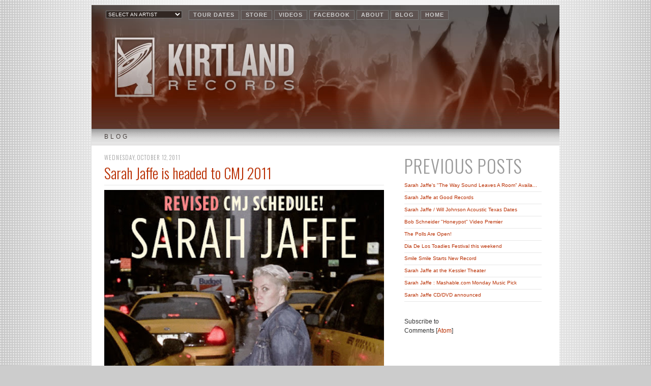

--- FILE ---
content_type: text/html; charset=UTF-8
request_url: http://blog.kirtlandrecords.com/2011/10/sarah-jaffe-is-headed-to-cmj-2011.html
body_size: 6988
content:
<!DOCTYPE html PUBLIC "-//W3C//DTD XHTML 1.0 Strict//EN" "http://www.w3.org/TR/xhtml1/DTD/xhtml1-strict.dtd">

<html xmlns="http://www.w3.org/1999/xhtml" xml:lang="en" lang="en" dir="ltr">
<head>
<title>Kirtland Records: Sarah Jaffe is headed to CMJ 2011</title>
<meta name="description" content="Kirtland Records is a  Dallas and Los Angeles based record label, distributed in the US and Canada by RED." />

  <script type="text/javascript">(function() { (function(){function b(g){this.t={};this.tick=function(h,m,f){var n=f!=void 0?f:(new Date).getTime();this.t[h]=[n,m];if(f==void 0)try{window.console.timeStamp("CSI/"+h)}catch(q){}};this.getStartTickTime=function(){return this.t.start[0]};this.tick("start",null,g)}var a;if(window.performance)var e=(a=window.performance.timing)&&a.responseStart;var p=e>0?new b(e):new b;window.jstiming={Timer:b,load:p};if(a){var c=a.navigationStart;c>0&&e>=c&&(window.jstiming.srt=e-c)}if(a){var d=window.jstiming.load;
c>0&&e>=c&&(d.tick("_wtsrt",void 0,c),d.tick("wtsrt_","_wtsrt",e),d.tick("tbsd_","wtsrt_"))}try{a=null,window.chrome&&window.chrome.csi&&(a=Math.floor(window.chrome.csi().pageT),d&&c>0&&(d.tick("_tbnd",void 0,window.chrome.csi().startE),d.tick("tbnd_","_tbnd",c))),a==null&&window.gtbExternal&&(a=window.gtbExternal.pageT()),a==null&&window.external&&(a=window.external.pageT,d&&c>0&&(d.tick("_tbnd",void 0,window.external.startE),d.tick("tbnd_","_tbnd",c))),a&&(window.jstiming.pt=a)}catch(g){}})();window.tickAboveFold=function(b){var a=0;if(b.offsetParent){do a+=b.offsetTop;while(b=b.offsetParent)}b=a;b<=750&&window.jstiming.load.tick("aft")};var k=!1;function l(){k||(k=!0,window.jstiming.load.tick("firstScrollTime"))}window.addEventListener?window.addEventListener("scroll",l,!1):window.attachEvent("onscroll",l);
 })();</script><script type="text/javascript">function a(){var b=window.location.href,c=b.split("?");switch(c.length){case 1:return b+"?m=1";case 2:return c[1].search("(^|&)m=")>=0?null:b+"&m=1";default:return null}}var d=navigator.userAgent;if(d.indexOf("Mobile")!=-1&&d.indexOf("WebKit")!=-1&&d.indexOf("iPad")==-1||d.indexOf("Opera Mini")!=-1||d.indexOf("IEMobile")!=-1){var e=a();e&&window.location.replace(e)};
</script><meta http-equiv="Content-Type" content="text/html; charset=UTF-8" />
<meta name="generator" content="Blogger" />
<link rel="icon" type="image/vnd.microsoft.icon" href="https://www.blogger.com/favicon.ico"/>
<link rel="alternate" type="application/atom+xml" title="Kirtland Records - Atom" href="http://blog.kirtlandrecords.com/feeds/posts/default" />
<link rel="alternate" type="application/rss+xml" title="Kirtland Records - RSS" href="http://blog.kirtlandrecords.com/feeds/posts/default?alt=rss" />
<link rel="service.post" type="application/atom+xml" title="Kirtland Records - Atom" href="https://www.blogger.com/feeds/6655154617355117938/posts/default" />
<link rel="alternate" type="application/atom+xml" title="Kirtland Records - Atom" href="http://blog.kirtlandrecords.com/feeds/8076864512816752454/comments/default" />
<link rel="stylesheet" type="text/css" href="https://www.blogger.com/static/v1/v-css/1601750677-blog_controls.css"/>
<link rel="stylesheet" type="text/css" href="https://www.blogger.com/dyn-css/authorization.css?targetBlogID=6655154617355117938&zx=a40ede1a-6d0e-4ab3-a30b-391e4356847b"/>

<link href="http://www.kirtlandrecords.com/styles2015.css" rel="stylesheet" type="text/css" />

<link href='http://fonts.googleapis.com/css?family=Oswald:400,300' rel='stylesheet' type='text/css'>

<script src="http://www.kirtlandrecords.com/Scripts/AC_RunActiveContent.js" type="text/javascript"></script>

<script language="JavaScript" type="text/JavaScript">
<!--
function MM_jumpMenu(targ,selObj,restore){ //v3.0
  eval(targ+".location='"+selObj.options[selObj.selectedIndex].value+"'");
  if (restore) selObj.selectedIndex=0;
}

function MM_openBrWindow(theURL,winName,features) { //v2.0
  window.open(theURL,winName,features);
}
//-->
</script>

<script src="http://www.google-analytics.com/urchin.js" type="text/javascript">
</script>
<script type="text/javascript">
_uacct = "UA-36825561-1";
urchinTracker();
</script>


  <style type="text/css">

html body {
padding: 10px 0 0 !important;
}
	

#navbar-iframe {
left:0;
position:absolute;
top:-40px !important;
}

body #wrapper {
margin-top:0 !important;
}
body #header {
margin-top:0 !important;
}

/* Header
----------------------------------------------- */
@media all {
  #header {
    width:900px;
    margin:0 auto 10px;
    }
  }
@media handheld {
  #header {
    width:90%;
    }
  }
#blog-title {
  margin:5px 5px 0;
  padding:20px 20px .25em;
  border:1px solid #eee;
  border-width:1px 1px 0;  
	font-size:2.0em;
  line-height:1.2em;
  font-weight:normal;
  color:#666;
  text-transform:uppercase;
  letter-spacing:.2em;
  }
#blog-title a {
  color:#666;
  text-decoration:none;
  }
#blog-title a:hover {
  color:#c60;
  }
#description {
  margin:0 5px 5px;
  padding:0 20px 20px;
  border:1px solid #eee;
  border-width:0 1px 1px;
  max-width:700px;
  }

/* Content
----------------------------------------------- */
@media all {
  #content {
    width:920px;
		background-color:#FFFFFF;
    margin:0 auto;
    padding:0;
    text-align:left;
    }

  #wrapper {
	background-color:#FFFFFF;
	width: 920px;
	margin: 0 auto;
   }

#main {
background-color:#FFFFFF;
float:left;
padding:0 0 0 25px;
width:895px;
}
		
#main2 {
float:left;
margin:0 40px 0 0;
width:550px;
}

#sidebar {
background-color:;
float:left;
margin:0 20px 0 0;
width:270px;
}
  }
@media handheld {
  #content {
    width:90%;
    }
  #main {
    width:100%;
    float:none;
    }
  #sidebar {
    width:100%;
    float:none;
    }
  }

/* Headings
----------------------------------------------- */
h2 {
  }

h3 {
background-image: none;
}

.sidebar-title {

}


/* Posts
----------------------------------------------- */
@media all {
  .date-header {
    margin:1.5em 0 .5em;
		font-size: 11px;
    }
		
  .post {
    margin:.5em 0 1.5em;
    padding-bottom:1.5em;
    }
 
@media handheld {
  .date-header {
	font-size: 12px;
    padding:0 1.5em 0 1.5em;
    }
  .post {
    padding:0 1.5em 0 1.5em;
    }
  }
	
.post-title {
    color: #b92e01;
    font-size: 28px;
    font-weight: 300;
    letter-spacing: 0 !important;
    line-height: 130%;
    margin: 0;
    padding: 30px 0 5px;
}

.post-title a, .post-title a:visited, .post-title strong {
  display:block;
  text-decoration:none;
  font-weight:normal;
  }
.post-title strong, .post-title a:hover {
  color:#333;
  }
.post div {
  margin:0 0 .75em;
  }
p.post-footer {
  margin:-.25em 0 0;
  color:#ccc;
  }
.post-footer em, .comment-link {
font-size: xx-small;
  text-transform:uppercase;
  letter-spacing:.1em;
  }
.post-footer em {
  color: #2C262E;
  }
.comment-link {
  margin-left:.6em;
  }
.post img {
    padding: 0 0 35px;
margin: 0 0 -35px;
    background-image: url(http://www.kirtlandrecords.com/images/PhotoShadow2.png);
    background-repeat: no-repeat;
    background-position: right bottom;
  }

.post blockquote {
  margin:1em 20px;
  }
.post blockquote p {
  margin:.75em 0;
  }

.mobile-photo img {
width: 425px;
background-color: #FFF;
}

.date-header {
    background-image: none;
    border-bottom: medium none;
    font-size: 11px;
    margin: 1.5em 0 -29px;
    padding: 0;
}

/* Comments
----------------------------------------------- */
#comments h4 {
  margin:1em 0;
	font-size: 10px;
	line-height: 140%;
  text-transform:uppercase;
  }
#comments h4 strong {
  font-size:1.3em;
  }
#comments-block {
  margin:1em 0 1.5em;
  line-height:1.6em;
  }
#comments-block dt {
  margin:.5em 0;
  }
#comments-block dd {
  margin:.25em 0 0;
  }
#comments-block dd.comment-timestamp {
  margin:-.25em 0 2em;
	font-size: 10px;
	line-height: 140%;
  text-transform:uppercase;
  }
#comments-block dd p {
  margin:0 0 .75em;
  }
.deleted-comment {
  font-style:italic;
  color:gray;
  }
.paging-control-container {
  float: right;
  margin: 0px 6px 0px 0px;
  font-size: 0.9em;
}
.unneeded-paging-control {
  visibility: hidden;
}

/* Sidebar Content
----------------------------------------------- */
#sidebar ul {
  margin: 10px 0;
  padding:0 0 1.5em;
  list-style:none;
  }

#sidebar li {
    border-bottom: 1px solid #E7E7E7;
    font-size: 10px;
    margin: 1px 0 0;
    padding: 0 0 2px;
}

#sidebar p {
  line-height:1.5em;
  }


/* Profile
----------------------------------------------- */
#profile-container {
  margin:0 0 1.5em;
  border-bottom:1px dotted #ccc;
  padding-bottom:1.5em;
  }
.profile-datablock {
  margin:.5em 0 .5em;
  }
.profile-img {
  display:inline;
  }
.profile-img img {
  float:left;
  padding:4px;
  border:1px solid #ddd;
  margin:0 8px 3px 0;
  }
.profile-data {
  margin:0;
	font-size: 10px;
	line-height: 140%;
  text-transform:uppercase;
  letter-spacing:.1em;
  }
.profile-data strong {
  display:none;
  }
.profile-textblock {
  margin:0 0 .5em;
  }
.profile-link {
  margin:0;
	font-size: 10px;
	line-height: 140%;
  text-transform:uppercase;
  letter-spacing:.1em;
  }


/* Footer
----------------------------------------------- */
#footer {
	width: 920px;
	display: inline-block;
	position: relative;
	margin: 5px auto;
	text-align: left;
	float: none;
  }
	
#footer hr {
  display:none;
  }
#footer p {

  }


/* Feeds
----------------------------------------------- */
#blogfeeds {
  }
#postfeeds {
  }
  </style>

<meta name='google-adsense-platform-account' content='ca-host-pub-1556223355139109'/>
<meta name='google-adsense-platform-domain' content='blogspot.com'/>
<!-- --><style type="text/css">@import url(https://www.blogger.com/static/v1/v-css/navbar/3334278262-classic.css);
div.b-mobile {display:none;}
</style>

</head>

<body><script type="text/javascript">
    function setAttributeOnload(object, attribute, val) {
      if(window.addEventListener) {
        window.addEventListener('load',
          function(){ object[attribute] = val; }, false);
      } else {
        window.attachEvent('onload', function(){ object[attribute] = val; });
      }
    }
  </script>
<div id="navbar-iframe-container"></div>
<script type="text/javascript" src="https://apis.google.com/js/platform.js"></script>
<script type="text/javascript">
      gapi.load("gapi.iframes:gapi.iframes.style.bubble", function() {
        if (gapi.iframes && gapi.iframes.getContext) {
          gapi.iframes.getContext().openChild({
              url: 'https://www.blogger.com/navbar/6655154617355117938?origin\x3dhttp://blog.kirtlandrecords.com',
              where: document.getElementById("navbar-iframe-container"),
              id: "navbar-iframe"
          });
        }
      });
    </script>
<div id="wrapper">

<div id="pageHeader">

<div id="navBar">
<table width="100%" border="0" cellspacing="0" cellpadding="0">
<tr>
<td width="150" align="left" valign="middle"><select name="bands" class="bandselect" onchange="MM_jumpMenu('self',this,0)">
<option value="http://www.kirtlandrecords.com" selected>SELECT AN ARTIST </option>
<option value="http://www.kirtlandrecords.com">----------------------- </option>
<option value="http://www.kirtlandrecords.com/AlphaRev.htm">ALPHA REV </option>
<option value="http://www.kirtlandrecords.com/BobSchneider.htm">BOB SCHNEIDER </option>
<option value="http://www.kirtlandrecords.com/BoomBoomBox.htm">THE BOOM BOOM BOX </option>
<option value="http://www.kirtlandrecords.com/BurdenBrothers.htm">BURDEN BROTHERS </option>
<option value="http://www.kirtlandrecords.com/Bril.htm">BRIL </option>
<option value="http://www.kirtlandrecords.com/DeepBlueSomething.htm">DEEP BLUE SOMETHING </option>
<option value="http://www.kirtlandrecords.com/TheFixx.htm">THE FIXX </option>
<option value="http://www.kirtlandrecords.com/HellTexas.htm">HELL TEXAS </option>
<option value="http://www.kirtlandrecords.com/HourlyRadio.htm">THE HOURLY RADIO </option>
<option value="http://www.kirtlandrecords.com/JohnSingerSergeant.htm">JOHN SINGER SERGEANT </option>
<option value="http://www.kirtlandrecords.com/PatMcGeeBand.htm">PAT MCGEE BAND </option>
<option value="http://www.kirtlandrecords.com/ThePolyphonicSpree.htm">THE POLYPHONIC SPREE </option>
<option value="http://www.kirtlandrecords.com/SarahJaffe.htm">SARAH JAFFE </option>
<option value="http://www.kirtlandrecords.com/SmileSmile.htm">SMILE SMILE </option>
<option value="http://www.kirtlandrecords.com/SpaceCadet.htm">SPACE CADET </option>
<option value="http://www.kirtlandrecords.com/Toadies.htm">TOADIES </option>
<option value="http://www.kirtlandrecords.com/Vanished.htm">THE VANISHED </option>
<option value="http://www.kirtlandrecords.com/TheFlys.htm">THE FLYS </option>
<option value="http://www.kirtlandrecords.com/RamblerHigh.htm">RAMBLER HIGH </option>
</select></td>
<td align="left" valign="top">
<ul>

<li><a title="TOUR DATES" href="http://www.kirtlandrecords.com/tour.htm">TOUR DATES</a></li>
<li><a title="STORE" href="http://store.kirtlandrecords.com/">STORE</a></li>
<li><a title="VIDEOS" href="http://www.kirtlandrecords.com/media.htm">VIDEOS</a></li>

<li><a title="FACEBOOK" href="https://www.facebook.com/KirtlandRecords">FACEBOOK</a></li>
<li><a title="ABOUT" href="http://www.kirtlandrecords.com/AboutUs.htm">ABOUT</a></li>
<li><a title="BLOG" href="http://blog.kirtlandrecords.com">BLOG</a></li>
<li><a title="HOME" href="http://www.kirtlandrecords.com/index.htm">HOME</a></li>
</ul>
</td>
</tr>
</table>
</div>
</div>
<div id="pageTitle" style="margin: 0">BLOG</div>
 <!-- <h1 id="blog-title"><a href="http://blog.kirtlandrecords.com/">Kirtland Records</a></h1><p id="description">The lastest news.</p>-->

</div>

<!-- Begin #content -->
<div id="content">

<!-- Begin #main -->
<div id="main"><div id="main2">



    
  <h2 class="date-header">Wednesday, October 12, 2011</h2>
  

  
     
  <!-- Begin .post -->
  <div class="post"><a name="8076864512816752454"></a>
         
    <h3 class="post-title">
	 
	 Sarah Jaffe is headed to CMJ 2011
	 
    </h3>
    

	         <div class="post-body">
	<div>
      <div style="clear:both;"></div><div class="separator" style="clear: both; text-align: center;"><a href="https://blogger.googleusercontent.com/img/b/R29vZ2xl/AVvXsEhjwftkdI4-searsMly_C6KD8__ABgbJz0YIxfCOdayEUwspJEs_nAUi6OCWZQZZkc4j2jYT7Jvnm2OVvlLHTcZTIa1WihhZsjm_UhjgJaZ2cTcj0EohJxkfiIRGTDo8T3e3wYHYchN46s/s1600/CMJ-2011.jpg" imageanchor="1" style="clear:left; float:left"><img border="0" width="550" src="https://blogger.googleusercontent.com/img/b/R29vZ2xl/AVvXsEhjwftkdI4-searsMly_C6KD8__ABgbJz0YIxfCOdayEUwspJEs_nAUi6OCWZQZZkc4j2jYT7Jvnm2OVvlLHTcZTIa1WihhZsjm_UhjgJaZ2cTcj0EohJxkfiIRGTDo8T3e3wYHYchN46s/s600/CMJ-2011.jpg" /></a></div><br />
<br />
<br />
<br />
Sarah has three confirmed showcases at this years CMJ. Hope to see you there!<br />
<br />
FULL BAND:<br />
<b>10/19 (Wed)</b><br />
Bowery Poetry Club, 10:45pm, Team Clermont Showcase<br />
<br />
SOLO SETS:<br />
<b>10/21 (Fri)</b><br />
the Whisk and Ladel - Brooklyn, 7:00-10:00pm<br />
<b>10/22 (Sat)</b><br />
Spike Hill - Williamsburg, 6:00pm, Baeble Music presents The Launch Pad<div style="clear:both; padding-bottom:0.25em"></div>
    </div>
    </div>
    
    <p class="post-footer">
      <em>Posted by Kirtland Records at 
    <a class="post-footer-link" href="http://blog.kirtlandrecords.com/2011/10/sarah-jaffe-is-headed-to-cmj-2011.html" title="permanent link"> 6:58 AM </a></em>
        <span class="item-control blog-admin pid-321910205"><a style="border:none;" href="https://www.blogger.com/post-edit.g?blogID=6655154617355117938&postID=8076864512816752454&from=pencil" title="Edit Post"><img class="icon-action" alt="" src="https://resources.blogblog.com/img/icon18_edit_allbkg.gif" height="18" width="18"></a></span>
    </p>
  
  </div>
  <!-- End .post -->
  
  
  
  <!-- Begin #comments -->
 
  <div id="comments">

	
    


		<p class="comment-timestamp">
	<a href="http://blog.kirtlandrecords.com/">&lt;&lt; Blog Home</a>
    </p>
 </div>



  <!-- End #comments -->


</div>
<!-- End #main -->







<!-- Begin #sidebar -->
<div id="sidebar"><div id="sidebar2">
  
  <!-- 
  <ul>
  <h2><a href="http://www.kirtlandrecords.com/blog.htm">&uarr; Go Back to Blog Home  </a></h2>
  </ul>
  -->
  
<!-- Begin #profile-container -->

  <!-- HIDE PROFILE
  
  <div id='profile-container'>
<h2 class='sidebar-title'>Contributors</h2>
<ul class='profile-datablock'>
<li class='profile-link'><a rel='author' href='https://www.blogger.com/profile/04592842851374302415'>tami t</a></li>
<li class='profile-link'><a rel='author' href='https://www.blogger.com/profile/02211058624362546295'>Admin</a></li>
</ul>
</div>
 
  
  --> 
   
  <!-- End #profile -->
    
<!-- HIDE LINKS
      
        
  
-->
  
  <h2 class="sidebar-title">Previous Posts</h2>
    <ul id="recently">
    
        <li><a href="http://blog.kirtlandrecords.com/2011/09/sarah-jaffes-way-sound-leaves-room.html">Sarah Jaffe&#39;s &quot;The Way Sound Leaves A Room&quot; Availa...</a></li>
    
        <li><a href="http://blog.kirtlandrecords.com/2011/09/sarah-jaffe-at-good-records.html">Sarah Jaffe at Good Records</a></li>
    
        <li><a href="http://blog.kirtlandrecords.com/2011/09/sarah-jaffe-will-johnson-acoustic-texas.html">Sarah Jaffe / Will Johnson Acoustic Texas Dates</a></li>
    
        <li><a href="http://blog.kirtlandrecords.com/2011/09/bob-schneider-honeypot-video-premier.html">Bob Schneider &quot;Honeypot&quot; Video Premier</a></li>
    
        <li><a href="http://blog.kirtlandrecords.com/2011/09/polls-are-open.html">The Polls Are Open!</a></li>
    
        <li><a href="http://blog.kirtlandrecords.com/2011/08/dia-de-los-toadies-festival-this.html">Dia De Los Toadies Festival this weekend</a></li>
    
        <li><a href="http://blog.kirtlandrecords.com/2011/08/smile-smile-starts-new-record.html">Smile Smile Starts New Record</a></li>
    
        <li><a href="http://blog.kirtlandrecords.com/2011/08/sarah-jaffe-at-kessler-theater.html">Sarah Jaffe at the Kessler Theater</a></li>
    
        <li><a href="http://blog.kirtlandrecords.com/2011/07/sarah-jaffe-mashablecom-monday-music.html">Sarah Jaffe : Mashable.com Monday Music Pick</a></li>
    
        <li><a href="http://blog.kirtlandrecords.com/2011/07/sarah-jaffe-cddvd-announced.html">Sarah Jaffe CD/DVD announced</a></li>
    
  </ul>
    
<!--HIDE BADGE 

<p id="powered-by"><a href="http://www.blogger.com"><img src="http://buttons.blogger.com/bloggerbutton1.gif" alt="Powered by Blogger" border="0" /></a></p>   

-->
      
<p id="blogfeeds">Subscribe to<br />Comments [<a target="_blank" href="http://blog.kirtlandrecords.com/feeds/posts/default" type="application/atom+xml">Atom</a>]</p>
  
  <!--
  <p>This is a paragraph of text that could go in the sidebar.</p>
  -->
  


</div></div>
<!-- End #sidebar -->



</div></div>
<!-- End #content -->



<!-- Begin #footer -->


<div id="footer">

<div id="column1">
<h3>PAGES</h3>
<p>
<a href="http://twitter.com/kirtlandrecords">TWITTER</a><br />
<a href="http://kirtlandrecords.tumblr.com/">TUMBLR</a><br />
<a href="https://plus.google.com/118286232645632777851/posts">GOOGLE +</a><br />
<a href="http://www.youtube.com/user/KirtlandRecords?feature=mhum#p/a">YOUTUBE CHANNEL</a><br />
</a><a href="http://www.kirtlandrecords.com/tour.htm">TOUR DATES</a><br />
</a><a href="http://www.kirtlandrecords.com/store.htm">STORE</a><br />
</a><a href="http://blog.kirtlandrecords.com">BLOG</a><br />
</a><a href="http://www.kirtlandrecords.com/soundtracks.htm">SOUNDTRACKS</a><br />
</a><a href="http://www.kirtlandrecords.com/media.htm">VIDEOS</a><br />
</a><a href="http://www.kirtlandrecords.com/AboutUs.htm">ABOUT US</a><br />
</a><a href="http://www.kirtlandrecords.com/ArtistSubmissions.htm">ARTIST SUBMIT</a><br />
</a><a href="http://www.kirtlandrecords.com/index.htm">HOME</a>
</p>
</div>

<div id="column2">
<h3>ARTISTS</h3>
<p><a href="http://www.kirtlandrecords.com/AlphaRev.htm">ALPHA REV</a><br />
<a href="http://www.kirtlandrecords.com/BobSchneider.htm">BOB SCHNEIDER</a><br />
<a href="http://www.kirtlandrecords.com/BoomBoomBox.htm">THE BOOM BOOM BOX</a><br />
<a href="http://www.kirtlandrecords.com/BurdenBrothers.htm">BURDEN BROTHERS</a><br />
<a href="http://www.kirtlandrecords.com/DeepBlueSomething.htm">DEEP BLUE SOMETHING</a><br />
<a href="http://www.kirtlandrecords.com/TheFixx.htm">THE FIXX</a><br />
<a href="http://www.kirtlandrecords.com/HellTexas.htm">HELL TEXAS </a><br />
<a href="http://www.kirtlandrecords.com/HourlyRadio.htm">THE HOURLY RADIO</a><br />
<a href="http://www.kirtlandrecords.com/JohnSingerSergeant.htm">JOHN SINGER SERGEANT</a><br />
<a href="http://www.kirtlandrecords.com/PatMcGeeBand.htm">PAT MCGEE BAND</a><br />
<a href="http://www.kirtlandrecords.com/ThePolyphonicSpree.htm">THE POLYPHONIC SPREE</a><br />
<a href="http://www.kirtlandrecords.com/SarahJaffe.htm">SARAH JAFFE</a><br />
<a href="http://www.kirtlandrecords.com/SmileSmile.htm">SMILE SMILE</a><br />
<a href="http://www.kirtlandrecords.com/Toadies.htm">TOADIES</a><br />


</td>
</div>

<div id="column3">
<h3>NEWSLETTER</h3>
<p>Join our monthly newsletter to get the lastest happenings here at Kirtland Records. Enter your email address below.</p>
<form method="post" action="http://www.ymlp.com/subscribe.php?Burden3800"><input type="text" name="YMLP0" class="newsletterbox" value="" /><br />
<input name="submit2" type="image" src="http://www.kirtlandrecords.com/images/buttonSubscribe.gif" align="top" border="0" />
</form>
<h1></h1>
<p class="KRlogo"><a href="http://www.kirtlandrecords.com" class="KRlogo">Kirtland Records</a> <a href="http://twitter.com/kirtlandrecords"><img width="12" height="12" border="0" align="bottom" alt="Twitter" src="http://www.kirtlandrecords.com/images/twitterLogo.jpg"></a> <a href="http://www.facebook.com/pages/Kirtland-Records/326832217215"> <img width="12" height="12" border="0" align="bottom" alt="Facebook" src="http://www.kirtlandrecords.com/images/facebookLogo.jpg"></a></p>
<p class="smallText">&copy; 2018 Kirtland Records. All rights reserved.<br />
Site by <a href="http://www.tommymoore.biz">Tommy Moore Design Co.</a>
</p>
</div>
</div>

<!-- End #footer -->


</div>
</body>
</html>

--- FILE ---
content_type: text/css
request_url: http://www.kirtlandrecords.com/styles2015.css
body_size: 8123
content:
a:link {
	text-decoration: none;
	color: #B92E01;
}

a:visited {
	text-decoration: none;
	color: #B92E01;
}

a:hover {
	text-decoration: none;
	color: #B57C68;
}

a:active {
	text-decoration: none;
	color: #B92E01;
}

body {
	font-size: 12px;
	background-color: #CCC;
	margin: 10px 0 40px;
	text-align: center;
	background-image: url(images/tile2.png);
	background-repeat: repeat;
	background-attachment: fixed;
	background-position: center top;
} /* for IE/Win */

/*html>body {
font-size: 10px;
}  for everything else */




/* ---------------- TYPOGRAPHY ---------------- */



p, td, textarea, div, input {
	size: 12px;
	line-height: 170%;
	font-family: Lucida Sans, Arial, sans-serif;
	color: #333333;
}

.p2 {
	font-size: 16px;
}

h1 {
	font-family: "Oswald",sans-serif;
	font-weight: 400;
	font-size: 50px;
	margin: 20px 0 0;
	padding: 0;
	color: #999;
	line-height: 110%;
}

.LgTextHeader {
	margin: 20px 0;
	padding: 0;
	font-weight: normal;
	color: #B92E01;
	line-height: 110%;
	font-size: 36px;
}

h2 {
    color: #999;
    font-family: "Oswald",sans-serif;
    font-size: 35px;
    font-weight: 300;
    letter-spacing: 1px;
    line-height: 110%;
    margin: 20px 0 10px;
    text-transform: uppercase;
}
h3 {
	color: #999;
    font-family: "Oswald",sans-serif;
    font-size: 25px;
    font-weight: 300;
    letter-spacing: 1px;
    line-height: 110%;
	padding: 0 0 5px;
	border-bottom:1px solid #e7e7e7;
}


#footer h2 {
	border-bottom:3px double #E7E7E7;
	border-left:none;
	background-color: none;
	color:#A1ACB0;
	letter-spacing:2px;
	margin:20px 0 10px;
	padding:0 0 5px 5px;
}

h4 {
	font-size: 11px;
	color:#666;
	letter-spacing:2px;
	background-color:#F3F3F3;
	padding:0 5px;
}

.smallText {
font-size: 11px;
line-height: 150%;
}

#footer .smallText {
font-size: xx-small;
line-height: 150%;
}

.Caption {
	font-size: 10px;
	line-height: 110%;
	padding: 0;
	margin: 5px 0 0;
}

#footer p {
line-height: 150%;
}

.bandselect {
	font-size: .9em;
	color: #FFFFFF;
	width: 150px;
	margin: 10px 8px 0;
	padding: 0px;
	background-color: #312723;
}

#navBar ul {
margin:0;
padding:10px 0 0 3px;
}

#navBar ul li {
	list-style-type:none;
	display: inline;
	float: left;
	margin: 0 2px;
	padding: 0;
	font-weight: bold;
	letter-spacing: 1px;
}

#navBar ul li a {
	color:#CCC;
	padding: 2px 8px 3px;
	border: 1px solid #777;
	background-color: #5e5351;
}

#navBar ul li a:hover {
	background-color: #A42A01;
	padding: 2px 8px 3px;
	text-decoration: none;
}

#navBar ul li a:active {
	padding: 2px 8px 3px;
	text-decoration: none;
}

#pageTitle {
letter-spacing: 4px;
color: #49413E;
}

.news {
border-bottom:1px solid #E7E7E7 ;
font-size:12px;
line-height:150%;
margin:0;
padding:5px 0;
}

.docLink  {
background-image:url("images/iconDoc.gif");
background-position:0 3px;
background-repeat:no-repeat;
border-bottom:1px dotted #A1ACB0 ;
margin:5px 0 0;
padding:0 0 4px 20px;
}

.textLinks {
	margin: 2px 0 0;
	padding: 0 0 2px 20px;
	border-bottom:1px solid #E7E7E7 ;
	background-image: url(images/iconLink.gif);
	background-repeat: no-repeat;
	background-position: 0 4px;
}

#StoreItemContainer p {
font-size:11px;
line-height:120%;
margin:0;
padding:0 0 8px;
}

#StoreItemContainer2 p {
font-size:11px;
line-height:120%;
margin:0;
padding:0 0 8px;
}

#footer {
font-size: 12px;
}

.newsletterbox {
width: 225px;
padding: 5px;
margin: 0 0 10px;
color: #B92E01;
}

.KRlogo {
font-family: "Oswald",sans-serif;
font-size:14px;
font-weight: 400;
text-transform:uppercase;
letter-spacing:1px;
margin:0 0 -11px;
padding:0;
}

.StorePulldown {
	font-size: .9em;
	color: 35312B;
	text-align: left;
	vertical-align: middle;
	width: 107px;
	margin-bottom: 5px;
}

.photo {
	/* [disabled]border-bottom: 6px solid #E7E7E7; */
	/* [disabled]border-right: 6px solid #E7E7E7; */
	margin: 10px 0 -35px;
    padding: 0 0 35px;
	width: 273px;
	background-image: url(images/PhotoShadow3.png);
	background-repeat: no-repeat;
	background-position: left bottom;
}
.photo2 {	/*
	[disabled]border-bottom: 6px solid #E7E7E7; */
	/* [disabled]border-right: 6px solid #E7E7E7; */
	margin: 10px 0 -35px;
	padding: 0 0 35px;
	width: 100%;
	background-image: url(images/PhotoShadow3.png);
	background-repeat: no-repeat;
	background-position: left bottom;
}

.buttonLeft {
float: left;
padding: 0 10px 0 0;
}

.StoreArt {
	float: left;
	padding: 0 10px 0 0;
	position: relative;
	margin: 0 0 20px 0;
}

.albumArt {
	float: left;
	position: relative;
	border: 1px solid #FFFFFF;
	margin-right: 10px;
}

.nobkgnd {
	background-image:none!important;
}



/* ---------------- STRUCTURE ---------------- */



#container {
	background-color: #FFF;
	text-align: left;
	margin: 0px auto;
	padding: 0;
	width: 920px;
}

#pageHeader {
	width: 920px;
	height: 244px;
	position: relative;
	background-image: url(images/HeaderBkgnd5.jpg);
	background-repeat: no-repeat;
}

#pageTitle {
	background-image:url(images/HeaderBorderBkgnd2.gif);
	background-position:left top;
	background-repeat:repeat;
	height:25px;
	margin:0;
	padding:5px 0 3px 25px;
	text-align:left;
	width: 895px;
}

#indexSpotlight {
	width: 870px;
	margin: 25px 25px 5px;
	padding:0 0 1px;
	text-align:left;
	background-color: ;
	background-image: url(/images/IndexVideoShadow.jpg);
	background-repeat: no-repeat;
	background-position: center bottom;
}


#main {
	width: 100%;
	background-color:#FFF;
	clear: both;
	float: left;
	background-image: url(images/PageRightCorner.jpg);
	background-repeat: no-repeat;
	background-position: right bottom;
}

#footer {
	clear:both;
	float:left;
	padding:20px 0 0;
	margin: 5px 0 0;
	width:100%;
	background-image: url(images/FooterBkgnd2.png);
	background-repeat: repeat-x;
	border-top: 1px solid #E7E7E7;
}

#navBar {
font-size: 11px;
line-height: 100%;
width: 885px;
padding: 0 0 0 20px;
}


#column1 {
float:left;
margin:0;
padding:0 0 20px 25px;
width:273px;
}

#column2 {
float:left;
margin:0;
padding:0 0 20px 25px;
width:273px;
}

#column3 {
float:left;
margin:0;
padding:0 0 20px 25px;
width:273px;
}

#column4 {
	width: 760px;
	margin-left: 5px;
	float: left;
	margin-bottom: 25px;
}
#column5 {
	width: 416px;
	margin-left: 5px;
	float: left;
	margin-bottom: 25px;
	padding: 0 0 20px 25px;
}

#column2wide {
	width: 571px;
 	float: left;
	margin: 0;
	padding:0 0 20px 25px;
}

#column3wide {
 	float: left;
	width: 870px;
	margin: 0;
	padding:0 25px 20px;
}

#columnStore {
	width: 515px;
	float: left;
	margin-bottom: 20px;
}

#albumThumb {
height: 130px;
margin:20px 10px 10px 0;
width:100%;
}

#albumContainer {
float:left;
font-size:11px;
line-height:100%;
margin: 0 0 0 34px;
padding: 0 0 10px;
position:relative;
width:160px;
}

#StoreItemContainer {
border-bottom:1px solid #E7E7E7 ;
float: left;
height: 138px;
margin: 0 23px 10px 0;
padding: 10px 0 0;
width: 262px;
}

#StoreItemContainerNEW {
	border-bottom:1px solid #E7E7E7;
	float: left;
	height: 138px;
	margin: 0 23px 10px 0;
	padding: 10px 0 0;
	width: 262px;
	background-color: #CCC;
}

#StoreItemContainer2 {
float: left;
height: 138px;
margin: 0 23px 10px 0;
padding: 10px 0 0;
width: 262px;
}

#StoreItemContainer3 {
	font-size: 1.0em;
	float: left;
	width: 235px;
	margin: 0 10px 10px 0;
	padding: 10px 0 0 0;
}

#StoreColumn1 {
 width: 500px;
	padding: 0 0 0 10px;
	margin: 0 0 0 0;
	float: left;
}


#StoreColumn3 {
	width: 225px;
	margin: 0 0 0 0;
	padding: 10px 0 0 20px;
	float: left;
}

#StoreDivider1 {
	width: 100%;
	float: left;
		padding: 0;
	margin: 0;
}

#StoreDivider2 {
	width: 100%;
	float: left;
	padding: 0;
	margin: 0;
}


#StoreDivider3 {
	width: 215px;
	float: left;
	padding: 0;
	margin: 0;
}

#Social {
	width: 1px;
	height: 1px;
	top: -135;
	left:0;
	position:absolute;
	visibility:hidden;
}

#PhotoLeft {
    clear: both;
    float: left;
    margin: 0 20px 20px 0;
    padding: 0;
    position: relative;
}

.VideoHeader {
	font-size: 1.2em;
	line-height: 20px;
	font-weight: bold;
	text-transform: none;
	letter-spacing: .1em;
	;
	text-align: center;
}

.new {
	color:#F00;
	font-size: 18px;
	font-weight: bold;
	text-decoration: blink;
	letter-spacing: 1px;
}
	
